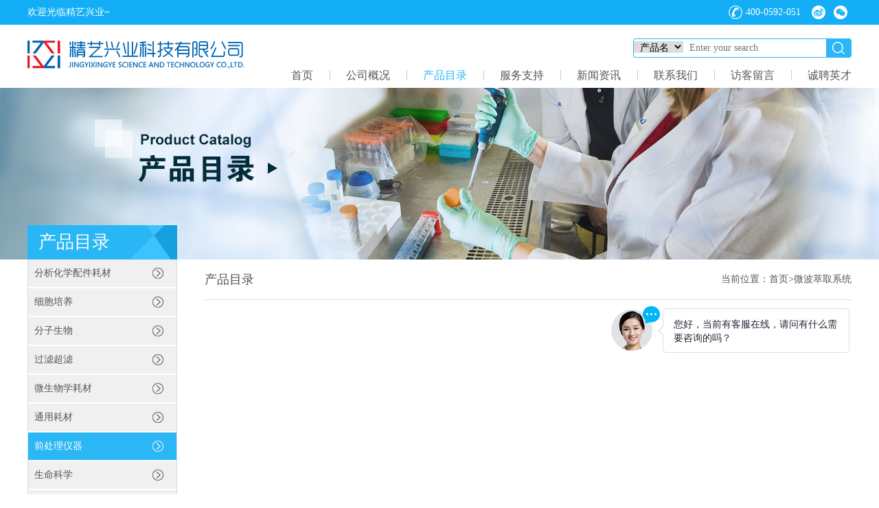

--- FILE ---
content_type: text/html
request_url: http://www.v-instru.com/product/index-306-1.html
body_size: 11189
content:
<!DOCTYPE html>
<html >

    <head>
        <meta charset="utf-8">
        <meta name="viewport" content="width=device-width, user-scalable=no, initial-scale=1.0, maximum-scale=1.0, minimum-scale=1.0"><meta name="renderer" content="webkit|ie-comp|ie-stand">
        <title>微波萃取系统 - 精艺兴业科技有限公司</title>
        <meta name="keywords" content="微波萃取系统">
        <meta name="description" content="微波萃取系统-'精艺兴业科技有限公司'">
        <meta content="telephone=no" name="format-detection">
        <meta http-equiv="X-UA-Compatible" content="IE=edge">  
        <link rel="shortcut icon" type="image/x-icon" href="/favicon.ico">
        <link rel="stylesheet" href="/public/css/base.css">
        <script src="/public/js/jquery.1.8.3.min.js"></script>
        <link rel="stylesheet" href="/public/css/pages.css">
        <script src="/public/js/uaredirect.js" type="text/javascript"></script>
                        <script type="text/javascript">uaredirect("http://wav.v-instru.com/product/index-306-1");</script>
            </head>

    <body>
        <div id="wrapper">
            <meta name="renderer" content="webkit|ie-comp|ie-stand">
<div class="top clear">
                <div class="w clear">
                    <p class="fl">欢迎光临精艺兴业~</p>
                    <div class="toplink fr"> <a href="http://weibo.com/u/2504851060" class="weibo">微博</a>
                        <div class="weixin">微信
                            <div class="weixin-erwei"><img src="/public/img/gzh2.jpg" alt=""></div>
                        </div>
                    </div>
                    <p class="tel fr">400-0592-051</p>
                </div>
            </div>
            <div class="header clear">
                <div class="w clear">
                    <div class="logo fl">
                        <a href="/"><img src="/public/img/logo.png" alt=""></a>
                    </div>
                    <div class="navSearch fr">
                    
                        <div class="search"> 

                        <form action="/products_search/" method="get">
                        <select name="which" class="top-select"><option value="goods" >产品名</option><option value="brand" >品牌名</option></select>
                        <input type="text" placeholder="Enter your search" name="sokey" id="sokey" value="">
                        <input type="submit" value="">
                    </form></div>
                        <div class="nav"><a href="/" >首页</a><a href="/about/" >公司概况</a><a href="/products/"   class="on" >产品目录</a><a href="/news/" >服务支持</a><a href="/information/" >新闻资讯</a><a href="/contact/" >联系我们</a><a href="/feedbacklist/" >访客留言</a><a href="/resource/" >诚聘英才</a> </div>
                    </div>
                </div>
            </div>


                <div style="background: url(/public/img/dir.jpg) center top no-repeat" class="subbanner"></div>
            <div class="container w clear">
                <div class="side">
                    <h2>产品目录</h2>
                    <ul class="scc">
                                             <li class="sitem ">
                            <div class="stop"><a href="/product/index-3899-1.html">分析化学配件耗材</a><span class="ar"></span></div>
                            <ul class="ssub">
                                                            <li>
                                <div class="ssubtop"><span class="ssbtn"></span><a href="/product/index-927-1.html" >岛津仪器配件及色谱光谱通用耗材</a></div>
                                                                        <div class="ssubcc">
                                                                        <a href="/product/index-1136-1.html" >TOC配件耗材</a>
                                                                        <a href="/product/index-823-1.html" >液相液质常见配件耗材</a>
                                                                        <a href="/product/index-824-1.html" >气相气质常见配件耗材</a>
                                                                        <a href="/product/index-826-1.html" >光谱仪常见配件</a>
                                                                        <a href="/product/index-828-1.html" >通用消耗品</a>
                                                                        <a href="/product/index-836-1.html" >其他</a>
                                                                        <a href="/product/index-1967-1.html" >气相色谱柱及保护柱</a>
                                                                        <a href="/product/index-2235-1.html" >液相色谱柱及保护柱</a>
                                                                        <a href="/product/index-3182-1.html" >样品前处理及相关装置</a>
                                                                        </div>
                                                                    </li>
                                                            <li>
                                <div class="ssubtop"><span class="ssbtn"></span><a href="/product/index-839-1.html" >电化学等水质耗材</a></div>
                                                                        <div class="ssubcc">
                                                                        <a href="/product/index-110-1.html" >电极</a>
                                                                        <a href="/product/index-1247-1.html" >电极配件</a>
                                                                        <a href="/product/index-1079-1.html" >色谱柱</a>
                                                                        <a href="/product/index-1081-1.html" >样品盘</a>
                                                                        <a href="/product/index-1117-1.html" >其他配件</a>
                                                                        <a href="/product/index-1245-1.html" >浊度仪配件耗材</a>
                                                                        <a href="/product/index-1306-1.html" >缓冲液</a>
                                                                        <a href="/product/index-1307-1.html" >标准液</a>
                                                                        <a href="/product/index-1308-1.html" >电解液</a>
                                                                        <a href="/product/index-1309-1.html" >调节剂</a>
                                                                        <a href="/product/index-1838-1.html" >标准溶液</a>
                                                                        <a href="/product/index-1839-1.html" >电位滴定仪配件耗材</a>
                                                                        <a href="/product/index-1840-1.html" >卡式水分测定仪配件耗材</a>
                                                                        <a href="/product/index-1841-1.html" >离子色谱仪配件耗材</a>
                                                                        </div>
                                                                    </li>
                                                            <li>
                                <div class="ssubtop"><span class="ssbtn"></span><a href="/product/index-1417-1.html" >标准品</a></div>
                                                                        <div class="ssubcc">
                                                                        <a href="/product/index-1704-1.html" >调谐液</a>
                                                                        <a href="/product/index-2217-1.html" >农药检测标准物质</a>
                                                                        <a href="/product/index-2218-1.html" >兽药检测标准物质</a>
                                                                        <a href="/product/index-2219-1.html" >食品检测标准物质</a>
                                                                        <a href="/product/index-2220-1.html" >环境检测标准物质</a>
                                                                        <a href="/product/index-2221-1.html" >无机标准溶液</a>
                                                                        <a href="/product/index-2222-1.html" >药物和天然产物标准品</a>
                                                                        <a href="/product/index-2223-1.html" >保健品化妆品标准物质</a>
                                                                        <a href="/product/index-2224-1.html" >毒素</a>
                                                                        <a href="/product/index-3733-1.html" >保健品检测标准物质</a>
                                                                        <a href="/product/index-3734-1.html" >化妆品检测标准物质</a>
                                                                        <a href="/product/index-3735-1.html" >工业品检测标准物质</a>
                                                                        <a href="/product/index-3745-1.html" >临床检测标准物质</a>
                                                                        <a href="/product/index-3749-1.html" >药物与天然产物标准物质</a>
                                                                        </div>
                                                                    </li>
                               
                            </ul>
                        </li>
                                              <li class="sitem ">
                            <div class="stop"><a href="/product/index-3903-1.html">细胞培养</a><span class="ar"></span></div>
                            <ul class="ssub">
                                                            <li>
                                <div class="ssubtop"><span class="ssbtn"></span><a href="/product/index-888-1.html" >细胞生物学（耗材）</a></div>
                                                                        <div class="ssubcc">
                                                                        <a href="/product/index-1813-1.html" >细胞培养耗材</a>
                                                                        <a href="/product/index-1814-1.html" >细胞冻存耗材</a>
                                                                        <a href="/product/index-1815-1.html" >细胞过滤耗材</a>
                                                                        <a href="/product/index-1816-1.html" >细胞移液耗材</a>
                                                                        <a href="/product/index-1615-1.html" >细菌培养皿</a>
                                                                        <a href="/product/index-958-1.html" >细胞过滤器</a>
                                                                        <a href="/product/index-1135-1.html" >培养管</a>
                                                                        <a href="/product/index-988-1.html" >细胞刮铲</a>
                                                                        <a href="/product/index-1729-1.html" >细胞滤网</a>
                                                                        <a href="/product/index-1964-1.html" >真空过滤器</a>
                                                                        <a href="/product/index-1965-1.html" >细胞培养容器</a>
                                                                        </div>
                                                                    </li>
                                                            <li>
                                <div class="ssubtop"><span class="ssbtn"></span><a href="/product/index-1809-1.html" >细胞生物学（试剂）</a></div>
                                                                        <div class="ssubcc">
                                                                        <a href="/product/index-860-1.html" >血清</a>
                                                                        <a href="/product/index-862-1.html" >细胞培养基</a>
                                                                        <a href="/product/index-863-1.html" >抗生素</a>
                                                                        <a href="/product/index-1297-1.html" >其他试剂</a>
                                                                        <a href="/product/index-1635-1.html" >流式细胞仪相关试剂</a>
                                                                        <a href="/product/index-1778-1.html" >人源细胞系</a>
                                                                        <a href="/product/index-1779-1.html" >鼠源细胞系</a>
                                                                        <a href="/product/index-1780-1.html" >其他种属细胞系</a>
                                                                        <a href="/product/index-1781-1.html" >大鼠原代细胞</a>
                                                                        <a href="/product/index-1782-1.html" >小鼠原代细胞</a>
                                                                        <a href="/product/index-1796-1.html" >生长添加剂</a>
                                                                        <a href="/product/index-1798-1.html" >细胞检测类产品</a>
                                                                        <a href="/product/index-3932-1.html" >细胞培养辅助试剂</a>
                                                                        <a href="/product/index-3933-1.html" >无血清及细胞治疗系列产品</a>
                                                                        <a href="/product/index-3934-1.html" >细胞专用完培</a>
                                                                        </div>
                                                                    </li>
                                                            <li>
                                <div class="ssubtop"><span class="ssbtn"></span><a href="/product/index-1828-1.html" >细胞相关耗材</a></div>
                                                                        <div class="ssubcc">
                                                                        <a href="/product/index-1708-1.html" >细胞分析</a>
                                                                        <a href="/product/index-1714-1.html" >嵌套/小室</a>
                                                                        <a href="/product/index-1719-1.html" >培养辅助耗材</a>
                                                                        <a href="/product/index-1721-1.html" >细胞辅助试剂</a>
                                                                        <a href="/product/index-1725-1.html" >细胞成像耗材</a>
                                                                        <a href="/product/index-1743-1.html" >胰蛋白酶</a>
                                                                        <a href="/product/index-1749-1.html" >细胞转染</a>
                                                                        <a href="/product/index-1750-1.html" >细胞冻存</a>
                                                                        <a href="/product/index-1757-1.html" >细胞添加剂</a>
                                                                        </div>
                                                                    </li>
                               
                            </ul>
                        </li>
                                              <li class="sitem ">
                            <div class="stop"><a href="/product/index-3900-1.html">分子生物</a><span class="ar"></span></div>
                            <ul class="ssub">
                                                            <li>
                                <div class="ssubtop"><span class="ssbtn"></span><a href="/product/index-902-1.html" >分子生物学（耗材）</a></div>
                                                                        <div class="ssubcc">
                                                                        <a href="/product/index-969-1.html" >移液器</a>
                                                                        <a href="/product/index-205-1.html" >移液吸头</a>
                                                                        <a href="/product/index-1818-1.html" >离心管耗材</a>
                                                                        <a href="/product/index-1819-1.html" >PCR管耗材</a>
                                                                        <a href="/product/index-1123-1.html" >移液工作站</a>
                                                                        <a href="/product/index-1487-1.html" >多温区工作台</a>
                                                                        <a href="/product/index-1488-1.html" >恒温金属冰盒基座</a>
                                                                        <a href="/product/index-1489-1.html" >金属磁力架</a>
                                                                        </div>
                                                                    </li>
                                                            <li>
                                <div class="ssubtop"><span class="ssbtn"></span><a href="/product/index-1810-1.html" >分子生物学（试剂）</a></div>
                                                                        <div class="ssubcc">
                                                                        <a href="/product/index-971-1.html" >核酸检测试剂</a>
                                                                        <a href="/product/index-865-1.html" >PCR试剂</a>
                                                                        <a href="/product/index-972-1.html" >分子克隆试剂</a>
                                                                        <a href="/product/index-1713-1.html" >逆转录</a>
                                                                        <a href="/product/index-1726-1.html" >核酸提取纯化</a>
                                                                        <a href="/product/index-1727-1.html" >质粒提取</a>
                                                                        <a href="/product/index-1728-1.html" >荧光定量</a>
                                                                        <a href="/product/index-1812-1.html" >核酸实验相关</a>
                                                                        </div>
                                                                    </li>
                                                            <li>
                                <div class="ssubtop"><span class="ssbtn"></span><a href="/product/index-890-1.html" >蛋白与免疫</a></div>
                                                                        <div class="ssubcc">
                                                                        <a href="/product/index-1822-1.html" >western相关耗材</a>
                                                                        <a href="/product/index-1824-1.html" >免疫组化相关耗材</a>
                                                                        <a href="/product/index-965-1.html" >酶标板</a>
                                                                        <a href="/product/index-869-1.html" >蛋白提取/定量</a>
                                                                        <a href="/product/index-1483-1.html" >透析袋</a>
                                                                        <a href="/product/index-1720-1.html" >蛋白定量</a>
                                                                        <a href="/product/index-1734-1.html" >elisa</a>
                                                                        </div>
                                                                    </li>
                               
                            </ul>
                        </li>
                                              <li class="sitem ">
                            <div class="stop"><a href="/product/index-3901-1.html">过滤超滤</a><span class="ar"></span></div>
                            <ul class="ssub">
                                                            <li>
                                <div class="ssubtop"><span class="ssbtn"></span><a href="/product/index-840-1.html" >默克密理博纯水机耗材</a></div>
                                                                        <div class="ssubcc">
                                                                        <a href="/product/index-1850-1.html" >IQ7003\7005\7010\7015</a>
                                                                        <a href="/product/index-1853-1.html" >IQ 7000</a>
                                                                        <a href="/product/index-1856-1.html" >EQ7000</a>
                                                                        <a href="/product/index-1858-1.html" >Milli-Q Direct 8/16</a>
                                                                        <a href="/product/index-1859-1.html" >EQ7008/7016</a>
                                                                        <a href="/product/index-1860-1.html" >Synergy </a>
                                                                        <a href="/product/index-1861-1.html" >Direct-Q3/5/8</a>
                                                                        <a href="/product/index-1869-1.html" >Elix® Essential 3/5/10/15</a>
                                                                        <a href="/product/index-1857-1.html" >Reference</a>
                                                                        <a href="/product/index-1854-1.html" >Milli-Q Integral 3/5/10/15</a>
                                                                        <a href="/product/index-1855-1.html" >Advantage A10</a>
                                                                        <a href="/product/index-1866-1.html" >IX 7003\7005\7010\7015</a>
                                                                        <a href="/product/index-1865-1.html" >明澈（MING CHE）</a>
                                                                        <a href="/product/index-1864-1.html" >Simplicity</a>
                                                                        <a href="/product/index-1852-1.html" > IQ Element</a>
                                                                        <a href="/product/index-1868-1.html" >Elix Advantage 3/5/10/15</a>
                                                                        <a href="/product/index-1870-1.html" >RiOs™ Essential 3/5/10/15</a>
                                                                        <a href="/product/index-1871-1.html" >RiOs-DI®</a>
                                                                        <a href="/product/index-1872-1.html" >RiOs™ 3/5/8</a>
                                                                        <a href="/product/index-1875-1.html" >Milli-DI 3</a>
                                                                        <a href="/product/index-1863-1.html" >Direct-Q8</a>
                                                                        <a href="/product/index-1958-1.html" >其他水机耗材配件</a>
                                                                        </div>
                                                                    </li>
                                                            <li>
                                <div class="ssubtop"><span class="ssbtn"></span><a href="/product/index-691-1.html" >过滤/超滤系统</a></div>
                                                                        <div class="ssubcc">
                                                                        <a href="/product/index-3935-1.html" >灭菌滤器</a>
                                                                        <a href="/product/index-3936-1.html" >真空滤杯</a>
                                                                        <a href="/product/index-3942-1.html" >灭菌格栅膜</a>
                                                                        <a href="/product/index-3943-1.html" >转印膜</a>
                                                                        <a href="/product/index-3946-1.html" >超滤管</a>
                                                                        <a href="/product/index-3947-1.html" >微生物检测滤杯</a>
                                                                        <a href="/product/index-3948-1.html" >色谱滤器</a>
                                                                        <a href="/product/index-3958-1.html" >圆片膜</a>
                                                                        </div>
                                                                    </li>
                                                            <li>
                                <div class="ssubtop"><span class="ssbtn"></span><a href="/product/index-861-1.html" >泵管等其他耗材</a></div>
                                                                        <div class="ssubcc">
                                                                        <a href="/product/index-718-1.html" >蠕动泵配件</a>
                                                                        <a href="/product/index-817-1.html" >泵管</a>
                                                                        <a href="/product/index-818-1.html" >泵头</a>
                                                                        <a href="/product/index-881-1.html" >注射器</a>
                                                                        </div>
                                                                    </li>
                               
                            </ul>
                        </li>
                                              <li class="sitem ">
                            <div class="stop"><a href="/product/index-3902-1.html">微生物学耗材</a><span class="ar"></span></div>
                            <ul class="ssub">
                                                            <li>
                                <div class="ssubtop"><span class="ssbtn"></span><a href="/product/index-1829-1.html" >微生物培养基</a></div>
                                                                        <div class="ssubcc">
                                                                        <a href="/product/index-1261-1.html" >生物指示剂</a>
                                                                        <a href="/product/index-1262-1.html" >液体预制培养基</a>
                                                                        <a href="/product/index-1263-1.html" >干粉培养基</a>
                                                                        <a href="/product/index-1264-1.html" >乳酸菌检测相关培养基</a>
                                                                        <a href="/product/index-1265-1.html" >梭菌检测相关培养基</a>
                                                                        <a href="/product/index-1266-1.html" >军团菌检测相关培养基</a>
                                                                        <a href="/product/index-1267-1.html" >芽孢杆菌检测相关培养基</a>
                                                                        <a href="/product/index-1268-1.html" >耶尔森氏菌检测相关培养基</a>
                                                                        <a href="/product/index-1269-1.html" >弧菌检测相关培养基</a>
                                                                        <a href="/product/index-1270-1.html" >金黄色葡萄球菌相关培养基</a>
                                                                        <a href="/product/index-1271-1.html" >李斯特菌检测相关培养基</a>
                                                                        <a href="/product/index-1272-1.html" >沙门氏菌和志贺菌检测相关培养基</a>
                                                                        <a href="/product/index-1273-1.html" >大肠菌相关检测培养基</a>
                                                                        <a href="/product/index-1274-1.html" >酵母菌检测相关培养基</a>
                                                                        <a href="/product/index-1275-1.html" >菌落总数检测相关培养基</a>
                                                                        <a href="/product/index-1286-1.html" >无菌模拟灌装培养基</a>
                                                                        <a href="/product/index-1744-1.html" >微生物培养</a>
                                                                        <a href="/product/index-2926-1.html" >增菌培养基</a>
                                                                        <a href="/product/index-2930-1.html" >增菌培养基</a>
                                                                        </div>
                                                                    </li>
                                                            <li>
                                <div class="ssubtop"><span class="ssbtn"></span><a href="/product/index-1830-1.html" >微生物膜过滤检测设备</a></div>
                                                                        <div class="ssubcc">
                                                                        <a href="/product/index-1254-1.html" >全自动取膜器</a>
                                                                        <a href="/product/index-1255-1.html" >S-Pak滤膜</a>
                                                                        <a href="/product/index-1256-1.html" >Microfil滤杯和滤膜组合套装</a>
                                                                        <a href="/product/index-1257-1.html" >EFFU无菌滤杯</a>
                                                                        <a href="/product/index-1260-1.html" >Milliflex Plus 全自动过滤系统</a>
                                                                        </div>
                                                                    </li>
                                                            <li>
                                <div class="ssubtop"><span class="ssbtn"></span><a href="/product/index-1831-1.html" >微生物快速检测系统</a></div>
                                                                        <div class="ssubcc">
                                                                        <a href="/product/index-1251-1.html" >致病菌胶体金快速测试片</a>
                                                                        <a href="/product/index-1252-1.html" >MC-Media微生物测试片</a>
                                                                        <a href="/product/index-1253-1.html" >活菌荧光染色快速检测系统</a>
                                                                        </div>
                                                                    </li>
                                                            <li>
                                <div class="ssubtop"><span class="ssbtn"></span><a href="/product/index-1832-1.html" >环境监测系统</a></div>
                                                                        <div class="ssubcc">
                                                                        <a href="/product/index-1250-1.html" >空气采样器</a>
                                                                        <a href="/product/index-1276-1.html" >取样片和棉签套装</a>
                                                                        <a href="/product/index-1248-1.html" >表面和液体卫生监测琼脂条</a>
                                                                        </div>
                                                                    </li>
                                                            <li>
                                <div class="ssubtop"><span class="ssbtn"></span><a href="/product/index-1259-1.html" >微生物过滤系统</a></div>
                                                                    </li>
                                                            <li>
                                <div class="ssubtop"><span class="ssbtn"></span><a href="/product/index-907-1.html" >清洁度验证</a></div>
                                                                    </li>
                                                            <li>
                                <div class="ssubtop"><span class="ssbtn"></span><a href="/product/index-960-1.html" >Flash快速蛋白质检测</a></div>
                                                                    </li>
                                                            <li>
                                <div class="ssubtop"><span class="ssbtn"></span><a href="/product/index-1224-1.html" >其他</a></div>
                                                                        <div class="ssubcc">
                                                                        <a href="/product/index-1799-1.html" >安全卫士系列</a>
                                                                        <a href="/product/index-1801-1.html" >细胞因子</a>
                                                                        <a href="/product/index-1802-1.html" >细胞支原体清除试剂</a>
                                                                        <a href="/product/index-3910-1.html" >均质袋</a>
                                                                        </div>
                                                                    </li>
                               
                            </ul>
                        </li>
                                              <li class="sitem ">
                            <div class="stop"><a href="/product/index-744-1.html">通用耗材</a><span class="ar"></span></div>
                            <ul class="ssub">
                                                            <li>
                                <div class="ssubtop"><span class="ssbtn"></span><a href="/product/index-915-1.html" >通用耗材</a></div>
                                                                        <div class="ssubcc">
                                                                        <a href="/product/index-846-1.html" >计数笔</a>
                                                                        <a href="/product/index-993-1.html" >加样槽</a>
                                                                        <a href="/product/index-1000-1.html" >一次性比色皿</a>
                                                                        <a href="/product/index-1472-1.html" >纯化柱</a>
                                                                        <a href="/product/index-1482-1.html" >镊子</a>
                                                                        <a href="/product/index-1724-1.html" >计算器</a>
                                                                        <a href="/product/index-1745-1.html" >封口膜</a>
                                                                        <a href="/product/index-1753-1.html" >接种针/环/涂布棒</a>
                                                                        <a href="/product/index-1755-1.html" >其他通用耗材</a>
                                                                        <a href="/product/index-1769-1.html" >硅胶管</a>
                                                                        <a href="/product/index-1842-1.html" >通用试剂</a>
                                                                        <a href="/product/index-3905-1.html" >塑料试管</a>
                                                                        <a href="/product/index-3924-1.html" >厌氧耗材</a>
                                                                        </div>
                                                                    </li>
                                                            <li>
                                <div class="ssubtop"><span class="ssbtn"></span><a href="/product/index-1826-1.html" >称量类耗材</a></div>
                                                                        <div class="ssubcc">
                                                                        <a href="/product/index-998-1.html" >一次性称量盘/纸</a>
                                                                        <a href="/product/index-999-1.html" >灭菌勺/长柄勺</a>
                                                                        <a href="/product/index-1768-1.html" >量杯</a>
                                                                        </div>
                                                                    </li>
                                                            <li>
                                <div class="ssubtop"><span class="ssbtn"></span><a href="/product/index-1825-1.html" >防护类耗材</a></div>
                                                                        <div class="ssubcc">
                                                                        <a href="/product/index-1486-1.html" >口罩</a>
                                                                        <a href="/product/index-987-1.html" >手套</a>
                                                                        <a href="/product/index-1730-1.html" >防护系列</a>
                                                                        </div>
                                                                    </li>
                                                            <li>
                                <div class="ssubtop"><span class="ssbtn"></span><a href="/product/index-973-1.html" >玻璃类耗材</a></div>
                                                                        <div class="ssubcc">
                                                                        <a href="/product/index-916-1.html" >蓝盖试剂瓶</a>
                                                                        <a href="/product/index-924-1.html" >容量瓶</a>
                                                                        <a href="/product/index-923-1.html" >量筒</a>
                                                                        <a href="/product/index-918-1.html" >玻璃雏形瓶</a>
                                                                        <a href="/product/index-917-1.html" >玻璃烧杯</a>
                                                                        <a href="/product/index-997-1.html" >烧杯</a>
                                                                        <a href="/product/index-1082-1.html" >试管</a>
                                                                        <a href="/product/index-3915-1.html" >陶瓷类</a>
                                                                        <a href="/product/index-3919-1.html" >玻璃皿类</a>
                                                                        <a href="/product/index-3920-1.html" >冷凝管</a>
                                                                        <a href="/product/index-3921-1.html" >滴管</a>
                                                                        <a href="/product/index-3922-1.html" >样品瓶</a>
                                                                        <a href="/product/index-3923-1.html" >称量瓶</a>
                                                                        <a href="/product/index-3925-1.html" >烧瓶</a>
                                                                        </div>
                                                                    </li>
                                                            <li>
                                <div class="ssubtop"><span class="ssbtn"></span><a href="/product/index-1827-1.html" >样品保存耗材</a></div>
                                                                        <div class="ssubcc">
                                                                        <a href="/product/index-994-1.html" >样品罐\样品瓶</a>
                                                                        <a href="/product/index-995-1.html" >样品储存罐</a>
                                                                        <a href="/product/index-996-1.html" >样品袋</a>
                                                                        <a href="/product/index-1716-1.html" >样品保存</a>
                                                                        <a href="/product/index-1732-1.html" >塑料器具</a>
                                                                        <a href="/product/index-1742-1.html" >塑料试剂瓶</a>
                                                                        <a href="/product/index-1759-1.html" >玻璃试剂瓶</a>
                                                                        <a href="/product/index-1761-1.html" >进样瓶</a>
                                                                        <a href="/product/index-3909-1.html" >采样袋</a>
                                                                        </div>
                                                                    </li>
                                                            <li>
                                <div class="ssubtop"><span class="ssbtn"></span><a href="/product/index-1298-1.html" >其他耗材</a></div>
                                                                        <div class="ssubcc">
                                                                        <a href="/product/index-1484-1.html" >真菌毒素免疫亲和柱</a>
                                                                        <a href="/product/index-1638-1.html" >其他耗材</a>
                                                                        <a href="/product/index-1777-1.html" >售后产品</a>
                                                                        <a href="/product/index-3918-1.html" >温度计</a>
                                                                        </div>
                                                                    </li>
                                                            <li>
                                <div class="ssubtop"><span class="ssbtn"></span><a href="/product/index-3914-1.html" >其他品牌固相萃取柱</a></div>
                                                                    </li>
                               
                            </ul>
                        </li>
                                              <li class="sitem on">
                            <div class="stop"><a href="/product/index-804-1.html">前处理仪器</a><span class="ar"></span></div>
                            <ul class="ssub">
                                                            <li>
                                <div class="ssubtop"><span class="ssbtn"></span><a href="/product/index-722-1.html" >称重/计量仪器</a></div>
                                                                        <div class="ssubcc">
                                                                        <a href="/product/index-7-1.html" >电子天平</a>
                                                                        <a href="/product/index-798-1.html" >质量比较仪</a>
                                                                        <a href="/product/index-1845-1.html" >天平配件</a>
                                                                        </div>
                                                                    </li>
                                                            <li>
                                <div class="ssubtop"><span class="ssbtn"></span><a href="/product/index-365-1.html" >纯水/超纯水系统</a></div>
                                                                        <div class="ssubcc">
                                                                        <a href="/product/index-366-1.html" >超纯水系统</a>
                                                                        <a href="/product/index-367-1.html" >电热蒸馏水设备</a>
                                                                        <a href="/product/index-368-1.html" >双重电热蒸馏水设备</a>
                                                                        <a href="/product/index-370-1.html" >三重蒸馏水设备</a>
                                                                        </div>
                                                                    </li>
                                                            <li>
                                <div class="ssubtop"><span class="ssbtn"></span><a href="/product/index-308-1.html" >分离/浓缩设备</a></div>
                                                                        <div class="ssubcc">
                                                                        <a href="/product/index-309-1.html" >离心机</a>
                                                                        <a href="/product/index-319-1.html" >旋转蒸发仪</a>
                                                                        <a href="/product/index-323-1.html" >薄膜蒸发装置</a>
                                                                        <a href="/product/index-325-1.html" >平行蒸发仪</a>
                                                                        <a href="/product/index-327-1.html" >氮吹仪</a>
                                                                        <a href="/product/index-328-1.html" >冷冻干燥机</a>
                                                                        <a href="/product/index-329-1.html" >真空离心浓缩机</a>
                                                                        <a href="/product/index-330-1.html" >喷雾干燥机</a>
                                                                        <a href="/product/index-331-1.html" >溶媒回收装置</a>
                                                                        <a href="/product/index-3878-1.html" >BMD系列氮吹仪</a>
                                                                        </div>
                                                                    </li>
                                                            <li>
                                <div class="ssubtop"><span class="ssbtn"></span><a href="/product/index-935-1.html" >泵/抽取装置</a></div>
                                                                        <div class="ssubcc">
                                                                        <a href="/product/index-372-1.html" >真空泵</a>
                                                                        <a href="/product/index-644-1.html" >过滤装置</a>
                                                                        <a href="/product/index-360-1.html" >送液泵</a>
                                                                        <a href="/product/index-1518-1.html" >OEM产品系列</a>
                                                                        <a href="/product/index-1520-1.html" >工业注射泵</a>
                                                                        <a href="/product/index-1521-1.html" >MP系列柱塞泵</a>
                                                                        <a href="/product/index-1522-1.html" >微型齿轮泵</a>
                                                                        <a href="/product/index-1525-1.html" >注射泵灌装系统</a>
                                                                        <a href="/product/index-1526-1.html" >迪贝流体</a>
                                                                        <a href="/product/index-1527-1.html" >百柯流体</a>
                                                                        <a href="/product/index-3886-1.html" >循环水真空泵</a>
                                                                        </div>
                                                                    </li>
                                                            <li>
                                <div class="ssubtop"><span class="ssbtn"></span><a href="/product/index-274-1.html" >粉碎/搅拌/混合/分散</a></div>
                                                                        <div class="ssubcc">
                                                                        <a href="/product/index-282-1.html" >搅拌器</a>
                                                                        <a href="/product/index-882-1.html" >分散机</a>
                                                                        <a href="/product/index-287-1.html" >摇床振荡器系列</a>
                                                                        <a href="/product/index-948-1.html" >研磨机</a>
                                                                        <a href="/product/index-276-1.html" >球磨机</a>
                                                                        <a href="/product/index-279-1.html" >匀浆器/匀浆机</a>
                                                                        <a href="/product/index-572-1.html" >筛分机</a>
                                                                        <a href="/product/index-630-1.html" >高压均质机</a>
                                                                        <a href="/product/index-1608-1.html" >恒温混匀器</a>
                                                                        <a href="/product/index-3875-1.html" >磁力搅拌器 (圆盘型)</a>
                                                                        <a href="/product/index-3876-1.html" >均质分散机</a>
                                                                        <a href="/product/index-3877-1.html" >顶置电动搅拌器</a>
                                                                        </div>
                                                                    </li>
                                                            <li>
                                <div class="ssubtop"><span class="ssbtn"></span><a href="/product/index-302-1.html" >消解/萃取装置</a></div>
                                                                        <div class="ssubcc">
                                                                        <a href="/product/index-304-1.html" >微波消解系统</a>
                                                                        <a href="/product/index-306-1.html" >微波萃取系统</a>
                                                                        <a href="/product/index-307-1.html" >快速溶剂萃取仪</a>
                                                                        <a href="/product/index-633-1.html" >抽提装置</a>
                                                                        <a href="/product/index-634-1.html" >超临界萃取系统</a>
                                                                        </div>
                                                                    </li>
                                                            <li>
                                <div class="ssubtop"><span class="ssbtn"></span><a href="/product/index-333-1.html" >合成装置</a></div>
                                                                        <div class="ssubcc">
                                                                        <a href="/product/index-336-1.html" >有机合成装置</a>
                                                                        <a href="/product/index-334-1.html" >反应釜系统</a>
                                                                        <a href="/product/index-335-1.html" >微波合成系统</a>
                                                                        <a href="/product/index-637-1.html" >其它合成/反应设备</a>
                                                                        </div>
                                                                    </li>
                                                            <li>
                                <div class="ssubtop"><span class="ssbtn"></span><a href="/product/index-1-1.html" >物性测试仪器</a></div>
                                                                        <div class="ssubcc">
                                                                        <a href="/product/index-34-1.html" >熔点仪</a>
                                                                        <a href="/product/index-27-1.html" >粘度计</a>
                                                                        <a href="/product/index-53-1.html" >密度计</a>
                                                                        <a href="/product/index-37-1.html" >旋光仪</a>
                                                                        <a href="/product/index-38-1.html" >折光仪</a>
                                                                        <a href="/product/index-50-1.html" >糖度计/盐度计</a>
                                                                        <a href="/product/index-43-1.html" >色度仪</a>
                                                                        <a href="/product/index-377-1.html" >温度计/温湿度计</a>
                                                                        <a href="/product/index-835-1.html" >滴点仪</a>
                                                                        <a href="/product/index-56-1.html" >在线式检测仪器</a>
                                                                        </div>
                                                                    </li>
                                                            <li>
                                <div class="ssubtop"><span class="ssbtn"></span><a href="/product/index-6-1.html" >加热干燥设备</a></div>
                                                                        <div class="ssubcc">
                                                                        <a href="/product/index-220-1.html" >马弗炉</a>
                                                                        <a href="/product/index-221-1.html" >干燥箱</a>
                                                                        <a href="/product/index-226-1.html" >水浴/油浴槽</a>
                                                                        <a href="/product/index-234-1.html" >加热板/电热套</a>
                                                                        <a href="/product/index-237-1.html" >冷却循环水装置</a>
                                                                        <a href="/product/index-239-1.html" >冷阱\冷却器</a>
                                                                        <a href="/product/index-643-1.html" >金属浴</a>
                                                                        <a href="/product/index-219-1.html" >制冰机</a>
                                                                        <a href="/product/index-218-1.html" >液氮容器</a>
                                                                        <a href="/product/index-245-1.html" >程序降温系统</a>
                                                                        <a href="/product/index-642-1.html" >其它加热冷冻设备</a>
                                                                        <a href="/product/index-1507-1.html" >箱式电阻炉</a>
                                                                        <a href="/product/index-1508-1.html" >可程式箱式电阻炉</a>
                                                                        <a href="/product/index-1656-1.html" >管式炉</a>
                                                                        <a href="/product/index-1657-1.html" >箱式炉</a>
                                                                        <a href="/product/index-1658-1.html" >真空炉</a>
                                                                        <a href="/product/index-1659-1.html" >辊道炉</a>
                                                                        <a href="/product/index-1660-1.html" >井式炉</a>
                                                                        <a href="/product/index-1662-1.html" >碳管炉</a>
                                                                        <a href="/product/index-1663-1.html" >实验电炉</a>
                                                                        <a href="/product/index-3858-1.html" >箱式电阻炉 （多段可编程控制）</a>
                                                                        <a href="/product/index-3859-1.html" >振荡恒温金属浴</a>
                                                                        </div>
                                                                    </li>
                                                            <li>
                                <div class="ssubtop"><span class="ssbtn"></span><a href="/product/index-1011-1.html" >实验室安全设备</a></div>
                                                                        <div class="ssubcc">
                                                                        <a href="/product/index-1647-1.html" >安全柜</a>
                                                                        <a href="/product/index-1026-1.html" >试剂贮存</a>
                                                                        <a href="/product/index-1027-1.html" >试剂转移</a>
                                                                        <a href="/product/index-1028-1.html" >试剂使用</a>
                                                                        <a href="/product/index-1029-1.html" >危险废弃物处置</a>
                                                                        <a href="/product/index-1030-1.html" >应急泄漏防护</a>
                                                                        <a href="/product/index-1672-1.html" >生物制药系列</a>
                                                                        </div>
                                                                    </li>
                                                            <li>
                                <div class="ssubtop"><span class="ssbtn"></span><a href="/product/index-364-1.html" >其他设备</a></div>
                                                                        <div class="ssubcc">
                                                                        <a href="/product/index-635-1.html" >多功能样品处理平台</a>
                                                                        <a href="/product/index-380-1.html" >定时钟</a>
                                                                        <a href="/product/index-379-1.html" >除湿机</a>
                                                                        <a href="/product/index-626-1.html" >其它仪器</a>
                                                                        <a href="/product/index-685-1.html" >平台</a>
                                                                        <a href="/product/index-875-1.html" >土壤取样器</a>
                                                                        <a href="/product/index-1646-1.html" >不间断电源</a>
                                                                        <a href="/product/index-1690-1.html" >自动部份收集器系列</a>
                                                                        <a href="/product/index-1691-1.html" >自动分离层析仪系列</a>
                                                                        <a href="/product/index-1692-1.html" >核酸，紫外检测仪系列</a>
                                                                        <a href="/product/index-1693-1.html" >混合器系列</a>
                                                                        </div>
                                                                    </li>
                                                            <li>
                                <div class="ssubtop"><span class="ssbtn"></span><a href="/product/index-1485-1.html" >打印机</a></div>
                                                                    </li>
                                                            <li>
                                <div class="ssubtop"><span class="ssbtn"></span><a href="/product/index-1151-1.html" >洗瓶机</a></div>
                                                                    </li>
                                                            <li>
                                <div class="ssubtop"><span class="ssbtn"></span><a href="/product/index-3793-1.html" >箱体系列</a></div>
                                                                        <div class="ssubcc">
                                                                        <a href="/product/index-167-1.html" >光照培养箱</a>
                                                                        <a href="/product/index-577-1.html" >人工气候箱</a>
                                                                        <a href="/product/index-1493-1.html" >恒温恒湿箱</a>
                                                                        <a href="/product/index-3794-1.html" >环境模拟</a>
                                                                        <a href="/product/index-3813-1.html" >加热干燥设备</a>
                                                                        <a href="/product/index-3841-1.html" >培养箱</a>
                                                                        <a href="/product/index-3880-1.html" >LED光照、人工培养箱</a>
                                                                        <a href="/product/index-3881-1.html" >光照、人工培养箱</a>
                                                                        </div>
                                                                    </li>
                                                            <li>
                                <div class="ssubtop"><span class="ssbtn"></span><a href="/product/index-3860-1.html" >恒温循环系列</a></div>
                                                                        <div class="ssubcc">
                                                                        <a href="/product/index-1497-1.html" >振荡水槽</a>
                                                                        <a href="/product/index-1499-1.html" >电热恒温水浴锅</a>
                                                                        <a href="/product/index-1500-1.html" >电热恒温油浴锅</a>
                                                                        <a href="/product/index-3861-1.html" >磁力搅拌水/油浴锅 (集成式)</a>
                                                                        <a href="/product/index-3862-1.html" >低温循环水槽</a>
                                                                        <a href="/product/index-3863-1.html" >低温振荡水槽</a>
                                                                        <a href="/product/index-3864-1.html" >电热恒温水槽</a>
                                                                        <a href="/product/index-3865-1.html" >电热恒温水槽 (内胆、外壳均为不锈钢)</a>
                                                                        <a href="/product/index-3866-1.html" >电热恒温循环水槽 (带电磁阀)</a>
                                                                        <a href="/product/index-3867-1.html" >高精度低温循环水槽</a>
                                                                        <a href="/product/index-3868-1.html" >高精度制冷和加热水槽</a>
                                                                        <a href="/product/index-3869-1.html" >恒温水槽与水浴锅 (两用）</a>
                                                                        <a href="/product/index-3870-1.html" >加热循环水槽</a>
                                                                        <a href="/product/index-3871-1.html" >精密恒温水槽</a>
                                                                        <a href="/product/index-3872-1.html" >三孔电热恒温水槽</a>
                                                                        <a href="/product/index-3873-1.html" >透视循环水槽</a>
                                                                        <a href="/product/index-3874-1.html" >新款循环冷却器</a>
                                                                        </div>
                                                                    </li>
                               
                            </ul>
                        </li>
                                              <li class="sitem ">
                            <div class="stop"><a href="/product/index-5-1.html">生命科学</a><span class="ar"></span></div>
                            <ul class="ssub">
                                                            <li>
                                <div class="ssubtop"><span class="ssbtn"></span><a href="/product/index-519-1.html" >徕卡显微成像解决方案</a></div>
                                                                        <div class="ssubcc">
                                                                        <a href="/product/index-172-1.html" >教学显微镜</a>
                                                                        <a href="/product/index-522-1.html" >正置显微镜</a>
                                                                        <a href="/product/index-954-1.html" >倒置显微镜</a>
                                                                        <a href="/product/index-1010-1.html" >快速高分辨成像系统</a>
                                                                        <a href="/product/index-526-1.html" >体视与宏观显微镜</a>
                                                                        <a href="/product/index-950-1.html" >激光共聚焦显微镜</a>
                                                                        <a href="/product/index-742-1.html" >激光显微切割系列</a>
                                                                        <a href="/product/index-1055-1.html" >显微图像软件</a>
                                                                        <a href="/product/index-838-1.html" >比对显微镜</a>
                                                                        <a href="/product/index-741-1.html" >视频显微镜</a>
                                                                        <a href="/product/index-743-1.html" >显微镜摄像头</a>
                                                                        <a href="/product/index-1034-1.html" >电子显微镜及其电镜制样</a>
                                                                        </div>
                                                                    </li>
                                                            <li>
                                <div class="ssubtop"><span class="ssbtn"></span><a href="/product/index-131-1.html" >分子生物仪器</a></div>
                                                                        <div class="ssubcc">
                                                                        <a href="/product/index-132-1.html" >PCR仪</a>
                                                                        <a href="/product/index-137-1.html" >定量PCR仪</a>
                                                                        <a href="/product/index-141-1.html" >快速匀浆器</a>
                                                                        <a href="/product/index-145-1.html" >自动核酸纯化系统</a>
                                                                        <a href="/product/index-146-1.html" >超微量核酸蛋白测定仪</a>
                                                                        <a href="/product/index-154-1.html" >凝胶成像系统</a>
                                                                        <a href="/product/index-151-1.html" >常规电泳系统</a>
                                                                        <a href="/product/index-654-1.html" >转印系统</a>
                                                                        <a href="/product/index-726-1.html" >温度梯度凝胶电泳</a>
                                                                        <a href="/product/index-727-1.html" >脉冲场电泳</a>
                                                                        <a href="/product/index-728-1.html" >电泳电源</a>
                                                                        <a href="/product/index-729-1.html" >恒温孵育器</a>
                                                                        <a href="/product/index-730-1.html" >分子杂交箱、紫外交联仪</a>
                                                                        <a href="/product/index-731-1.html" >液体处理工作站</a>
                                                                        <a href="/product/index-733-1.html" >微生物现场快速检测系统</a>
                                                                        <a href="/product/index-734-1.html" >抗氧化快速分析仪</a>
                                                                        <a href="/product/index-845-1.html" >酶标仪</a>
                                                                        <a href="/product/index-957-1.html" >多功能成像仪</a>
                                                                        <a href="/product/index-977-1.html" >微孔板检测系统</a>
                                                                        <a href="/product/index-1083-1.html" >洗板机</a>
                                                                        <a href="/product/index-1674-1.html" >电泳仪</a>
                                                                        <a href="/product/index-1962-1.html" >分子相互作用分析仪</a>
                                                                        </div>
                                                                    </li>
                                                            <li>
                                <div class="ssubtop"><span class="ssbtn"></span><a href="/product/index-747-1.html" >组织学病理产品</a></div>
                                                                        <div class="ssubcc">
                                                                        <a href="/product/index-748-1.html" >组织处理</a>
                                                                        <a href="/product/index-749-1.html" >冰冻切片</a>
                                                                        <a href="/product/index-750-1.html" >包埋</a>
                                                                        <a href="/product/index-751-1.html" >轮转切片机</a>
                                                                        <a href="/product/index-752-1.html" >常规染色和盖片</a>
                                                                        <a href="/product/index-754-1.html" >平推切片机</a>
                                                                        <a href="/product/index-756-1.html" >染色的准备</a>
                                                                        <a href="/product/index-757-1.html" >IHC&amp;ISH高端染色解决方案</a>
                                                                        <a href="/product/index-1032-1.html" >样本制备</a>
                                                                        <a href="/product/index-1033-1.html" >病理学成像</a>
                                                                        <a href="/product/index-1056-1.html" >标本鉴定解决方案</a>
                                                                        </div>
                                                                    </li>
                                                            <li>
                                <div class="ssubtop"><span class="ssbtn"></span><a href="/product/index-199-1.html" >常规仪器</a></div>
                                                                        <div class="ssubcc">
                                                                        <a href="/product/index-343-1.html" >超声波清洗机</a>
                                                                        <a href="/product/index-880-1.html" >洗瓶机</a>
                                                                        <a href="/product/index-1494-1.html" >试验箱</a>
                                                                        <a href="/product/index-1495-1.html" >药品稳定性试验箱</a>
                                                                        <a href="/product/index-1682-1.html" >超声波处理器</a>
                                                                        <a href="/product/index-3887-1.html" >箱体系列</a>
                                                                        </div>
                                                                    </li>
                                                            <li>
                                <div class="ssubtop"><span class="ssbtn"></span><a href="/product/index-1805-1.html" >存储设备</a></div>
                                                                        <div class="ssubcc">
                                                                        <a href="/product/index-1120-1.html" >冰箱</a>
                                                                        <a href="/product/index-1683-1.html" >液氮罐</a>
                                                                        </div>
                                                                    </li>
                                                            <li>
                                <div class="ssubtop"><span class="ssbtn"></span><a href="/product/index-1804-1.html" >灭菌设备</a></div>
                                                                        <div class="ssubcc">
                                                                        <a href="/product/index-340-1.html" >高压灭菌器</a>
                                                                        <a href="/product/index-579-1.html" >消毒装置</a>
                                                                        <a href="/product/index-200-1.html" >红外灭菌器、灭菌箱</a>
                                                                        <a href="/product/index-1491-1.html" >热空气消毒箱</a>
                                                                        </div>
                                                                    </li>
                                                            <li>
                                <div class="ssubtop"><span class="ssbtn"></span><a href="/product/index-1803-1.html" >安全操作平台</a></div>
                                                                        <div class="ssubcc">
                                                                        <a href="/product/index-203-1.html" >生物安全柜</a>
                                                                        <a href="/product/index-946-1.html" >通风柜</a>
                                                                        <a href="/product/index-202-1.html" >超净工作台/工作台</a>
                                                                        <a href="/product/index-1514-1.html" >洁净工作台</a>
                                                                        </div>
                                                                    </li>
                                                            <li>
                                <div class="ssubtop"><span class="ssbtn"></span><a href="/product/index-162-1.html" >细胞生物学仪器</a></div>
                                                                        <div class="ssubcc">
                                                                        <a href="/product/index-163-1.html" >培养箱</a>
                                                                        <a href="/product/index-164-1.html" >二氧化碳培养箱</a>
                                                                        <a href="/product/index-169-1.html" >电穿孔仪</a>
                                                                        <a href="/product/index-170-1.html" >细胞融合仪</a>
                                                                        <a href="/product/index-176-1.html" >超声波细胞破碎仪</a>
                                                                        <a href="/product/index-178-1.html" >匀浆器</a>
                                                                        <a href="/product/index-179-1.html" >流式细胞仪</a>
                                                                        <a href="/product/index-717-1.html" >细胞计数仪</a>
                                                                        <a href="/product/index-947-1.html" >研磨仪</a>
                                                                        <a href="/product/index-978-1.html" >微孔板检测系统</a>
                                                                        <a href="/product/index-1686-1.html" >恒温培养器</a>
                                                                        </div>
                                                                    </li>
                                                            <li>
                                <div class="ssubtop"><span class="ssbtn"></span><a href="/product/index-197-1.html" >分离浓缩设备</a></div>
                                                                        <div class="ssubcc">
                                                                        <a href="/product/index-198-1.html" >中低压蛋白提纯系统</a>
                                                                        </div>
                                                                    </li>
                                                            <li>
                                <div class="ssubtop"><span class="ssbtn"></span><a href="/product/index-580-1.html" >其他生命科学设备</a></div>
                                                                        <div class="ssubcc">
                                                                        <a href="/product/index-581-1.html" >临床检测设备</a>
                                                                        <a href="/product/index-1685-1.html" >紫外分析仪</a>
                                                                        </div>
                                                                    </li>
                                                            <li>
                                <div class="ssubtop"><span class="ssbtn"></span><a href="/product/index-535-1.html" >医药检测仪器</a></div>
                                                                        <div class="ssubcc">
                                                                        <a href="/product/index-536-1.html" >药物溶出度仪</a>
                                                                        <a href="/product/index-537-1.html" >崩解时限测定仪</a>
                                                                        <a href="/product/index-538-1.html" >脆碎度测定仪</a>
                                                                        <a href="/product/index-541-1.html" >片剂硬度计</a>
                                                                        <a href="/product/index-544-1.html" >澄明度检测仪</a>
                                                                        <a href="/product/index-545-1.html" >药物试验箱</a>
                                                                        <a href="/product/index-552-1.html" >智能微粒检测仪</a>
                                                                        <a href="/product/index-618-1.html" >锥入度仪</a>
                                                                        <a href="/product/index-651-1.html" >其它药物检测仪</a>
                                                                        </div>
                                                                    </li>
                                                            <li>
                                <div class="ssubtop"><span class="ssbtn"></span><a href="/product/index-847-1.html" >微生物检测</a></div>
                                                                        <div class="ssubcc">
                                                                        <a href="/product/index-1767-1.html" >微生物检验仪</a>
                                                                        </div>
                                                                    </li>
                                                            <li>
                                <div class="ssubtop"><span class="ssbtn"></span><a href="/product/index-1776-1.html" >小动物研究</a></div>
                                                                    </li>
                                                            <li>
                                <div class="ssubtop"><span class="ssbtn"></span><a href="/product/index-180-1.html" >微生物研究仪器</a></div>
                                                                        <div class="ssubcc">
                                                                        <a href="/product/index-181-1.html" >发酵罐</a>
                                                                        <a href="/product/index-183-1.html" >均质器</a>
                                                                        <a href="/product/index-184-1.html" >菌落计数器</a>
                                                                        <a href="/product/index-185-1.html" >细菌鉴定系统</a>
                                                                        <a href="/product/index-186-1.html" >发光仪</a>
                                                                        <a href="/product/index-800-1.html" >培养箱</a>
                                                                        </div>
                                                                    </li>
                                                            <li>
                                <div class="ssubtop"><span class="ssbtn"></span><a href="/product/index-1122-1.html" >组织病理学耗材</a></div>
                                                                        <div class="ssubcc">
                                                                        <a href="/product/index-1001-1.html" >刀片</a>
                                                                        <a href="/product/index-1005-1.html" >包埋盒/模具</a>
                                                                        <a href="/product/index-1006-1.html" >冰冻切片转印系统</a>
                                                                        <a href="/product/index-1008-1.html" >速干型封片胶</a>
                                                                        <a href="/product/index-1009-1.html" >组织标记套装</a>
                                                                        </div>
                                                                    </li>
                                                            <li>
                                <div class="ssubtop"><span class="ssbtn"></span><a href="/product/index-1664-1.html" >服务</a></div>
                                                                        <div class="ssubcc">
                                                                        <a href="/product/index-1669-1.html" >移液器校准服务</a>
                                                                        <a href="/product/index-1666-1.html" >移液器维修服务</a>
                                                                        <a href="/product/index-1807-1.html" >生物安全柜体检维护</a>
                                                                        <a href="/product/index-1808-1.html" >实验室搬家服务</a>
                                                                        </div>
                                                                    </li>
                                                            <li>
                                <div class="ssubtop"><span class="ssbtn"></span><a href="/product/index-1811-1.html" >化学发光成像仪</a></div>
                                                                    </li>
                               
                            </ul>
                        </li>
                                              <li class="sitem ">
                            <div class="stop"><a href="/product/index-719-1.html">分析仪器</a><span class="ar"></span></div>
                            <ul class="ssub">
                                                            <li>
                                <div class="ssubtop"><span class="ssbtn"></span><a href="/product/index-933-1.html" >电化学仪器</a></div>
                                                                        <div class="ssubcc">
                                                                        <a href="/product/index-72-1.html" >电位滴定仪</a>
                                                                        <a href="/product/index-75-1.html" >酸度计/离子计/MV计/ORP</a>
                                                                        <a href="/product/index-82-1.html" >电导/溶解固体总量/盐度</a>
                                                                        <a href="/product/index-89-1.html" >溶氧仪/生物需氧量（BOD）</a>
                                                                        <a href="/product/index-638-1.html" >多参数分析仪</a>
                                                                        <a href="/product/index-96-1.html" >比色计</a>
                                                                        <a href="/product/index-98-1.html" >浊度仪</a>
                                                                        <a href="/product/index-73-1.html" >极谱仪</a>
                                                                        <a href="/product/index-103-1.html" >便携式多参数水质分析系统</a>
                                                                        <a href="/product/index-94-1.html" >COD分析仪</a>
                                                                        <a href="/product/index-1119-1.html" >氧化稳定性测定仪</a>
                                                                        <a href="/product/index-1118-1.html" >电化学工作站</a>
                                                                        <a href="/product/index-1645-1.html" >电位仪</a>
                                                                        <a href="/product/index-571-1.html" >其他</a>
                                                                        </div>
                                                                    </li>
                                                            <li>
                                <div class="ssubtop"><span class="ssbtn"></span><a href="/product/index-54-1.html" >水份测定仪</a></div>
                                                                        <div class="ssubcc">
                                                                        <a href="/product/index-71-1.html" >卡氏水份测定仪</a>
                                                                        <a href="/product/index-97-1.html" >红外卤素水分测定仪</a>
                                                                        </div>
                                                                    </li>
                                                            <li>
                                <div class="ssubtop"><span class="ssbtn"></span><a href="/product/index-410-1.html" >色谱仪</a></div>
                                                                        <div class="ssubcc">
                                                                        <a href="/product/index-74-1.html" >离子色谱仪</a>
                                                                        <a href="/product/index-413-1.html" >气相色谱仪</a>
                                                                        <a href="/product/index-414-1.html" >液相色谱仪</a>
                                                                        <a href="/product/index-416-1.html" >制备色谱</a>
                                                                        <a href="/product/index-629-1.html" >凝胶渗透色谱</a>
                                                                        <a href="/product/index-609-1.html" >毛细管电泳</a>
                                                                        <a href="/product/index-412-1.html" >薄层色谱扫描仪</a>
                                                                        <a href="/product/index-415-1.html" >高速逆流色谱系统</a>
                                                                        </div>
                                                                    </li>
                                                            <li>
                                <div class="ssubtop"><span class="ssbtn"></span><a href="/product/index-396-1.html" >光谱仪</a></div>
                                                                        <div class="ssubcc">
                                                                        <a href="/product/index-401-1.html" >分光光度计</a>
                                                                        <a href="/product/index-404-1.html" >原子吸收分光光度计</a>
                                                                        <a href="/product/index-400-1.html" >红外光谱仪</a>
                                                                        <a href="/product/index-397-1.html" >分子荧光光谱</a>
                                                                        <a href="/product/index-820-1.html" >拉曼光谱</a>
                                                                        <a href="/product/index-611-1.html" >火焰光度计</a>
                                                                        <a href="/product/index-398-1.html" >原子荧光光谱仪</a>
                                                                        <a href="/product/index-408-1.html" >ICP 等离子发射光谱仪</a>
                                                                        <a href="/product/index-648-1.html" >其它光谱仪</a>
                                                                        <a href="/product/index-429-1.html" >TOC总有机碳含量分析仪</a>
                                                                        </div>
                                                                    </li>
                                                            <li>
                                <div class="ssubtop"><span class="ssbtn"></span><a href="/product/index-421-1.html" >质谱仪</a></div>
                                                                        <div class="ssubcc">
                                                                        <a href="/product/index-593-1.html" >气相色谱质谱联用仪</a>
                                                                        <a href="/product/index-594-1.html" >液质联用仪</a>
                                                                        <a href="/product/index-952-1.html" >ICPMS</a>
                                                                        </div>
                                                                    </li>
                                                            <li>
                                <div class="ssubtop"><span class="ssbtn"></span><a href="/product/index-411-1.html" >X射线仪器</a></div>
                                                                        <div class="ssubcc">
                                                                        <a href="/product/index-585-1.html" >X射线衍射仪</a>
                                                                        <a href="/product/index-586-1.html" >能散型XRFX射线仪器</a>
                                                                        </div>
                                                                    </li>
                                                            <li>
                                <div class="ssubtop"><span class="ssbtn"></span><a href="/product/index-424-1.html" >波谱</a></div>
                                                                        <div class="ssubcc">
                                                                        <a href="/product/index-591-1.html" >核磁共振波谱</a>
                                                                        <a href="/product/index-592-1.html" >顺磁共振波谱</a>
                                                                        </div>
                                                                    </li>
                                                            <li>
                                <div class="ssubtop"><span class="ssbtn"></span><a href="/product/index-425-1.html" >元素分析仪</a></div>
                                                                        <div class="ssubcc">
                                                                        <a href="/product/index-125-1.html" >凯氏定氮仪</a>
                                                                        <a href="/product/index-426-1.html" >汞分析仪</a>
                                                                        <a href="/product/index-427-1.html" >有机元素分析仪</a>
                                                                        </div>
                                                                    </li>
                                                            <li>
                                <div class="ssubtop"><span class="ssbtn"></span><a href="/product/index-4-1.html" >酒类分析仪</a></div>
                                                                        <div class="ssubcc">
                                                                        <a href="/product/index-128-1.html" >快速检测仪/便携式现场检测仪</a>
                                                                        <a href="/product/index-130-1.html" >饮料/啤酒分析检测设备</a>
                                                                        <a href="/product/index-610-1.html" >黄曲霉素检测仪</a>
                                                                        </div>
                                                                    </li>
                                                            <li>
                                <div class="ssubtop"><span class="ssbtn"></span><a href="/product/index-428-1.html" >环境监测仪器</a></div>
                                                                        <div class="ssubcc">
                                                                        <a href="/product/index-433-1.html" >放射性检测器</a>
                                                                        <a href="/product/index-435-1.html" >水中油分析仪</a>
                                                                        <a href="/product/index-436-1.html" >气体检测</a>
                                                                        <a href="/product/index-612-1.html" >其它分析仪器</a>
                                                                        </div>
                                                                    </li>
                                                            <li>
                                <div class="ssubtop"><span class="ssbtn"></span><a href="/product/index-422-1.html" >其他分析仪器</a></div>
                                                                        <div class="ssubcc">
                                                                        <a href="/product/index-627-1.html" >石油专用检测仪</a>
                                                                        <a href="/product/index-597-1.html" >流动注射分析仪</a>
                                                                        <a href="/product/index-690-1.html" >激光干涉仪</a>
                                                                        <a href="/product/index-1412-1.html" >自动进样器</a>
                                                                        </div>
                                                                    </li>
                                                            <li>
                                <div class="ssubtop"><span class="ssbtn"></span><a href="/product/index-1131-1.html" >仪器配套设备</a></div>
                                                                        <div class="ssubcc">
                                                                        <a href="/product/index-1132-1.html" >空压机</a>
                                                                        <a href="/product/index-1133-1.html" >氢气发生器</a>
                                                                        <a href="/product/index-1413-1.html" >其他配件</a>
                                                                        <a href="/product/index-1700-1.html" >空气发生器</a>
                                                                        <a href="/product/index-1702-1.html" >顶空进样器</a>
                                                                        <a href="/product/index-1703-1.html" >低噪音空气泵</a>
                                                                        </div>
                                                                    </li>
                                                            <li>
                                <div class="ssubtop"><span class="ssbtn"></span><a href="/product/index-1415-1.html" >密度计</a></div>
                                                                    </li>
                                                            <li>
                                <div class="ssubtop"><span class="ssbtn"></span><a href="/product/index-1416-1.html" >折光率仪</a></div>
                                                                    </li>
                                                            <li>
                                <div class="ssubtop"><span class="ssbtn"></span><a href="/product/index-1688-1.html" >测量分析仪</a></div>
                                                                    </li>
                               
                            </ul>
                        </li>
                                              <li class="sitem ">
                            <div class="stop"><a href="/product/index-721-1.html">材料测试仪器</a><span class="ar"></span></div>
                            <ul class="ssub">
                                                            <li>
                                <div class="ssubtop"><span class="ssbtn"></span><a href="/product/index-938-1.html" >光学观察</a></div>
                                                                        <div class="ssubcc">
                                                                        <a href="/product/index-527-1.html" >偏光显微镜</a>
                                                                        <a href="/product/index-528-1.html" >金相显微镜</a>
                                                                        <a href="/product/index-1016-1.html" >体视显微镜</a>
                                                                        <a href="/product/index-1017-1.html" >视频显微镜</a>
                                                                        <a href="/product/index-1018-1.html" >清洁度</a>
                                                                        </div>
                                                                    </li>
                                                            <li>
                                <div class="ssubtop"><span class="ssbtn"></span><a href="/product/index-1019-1.html" >电镜制样</a></div>
                                                                    </li>
                                                            <li>
                                <div class="ssubtop"><span class="ssbtn"></span><a href="/product/index-1014-1.html" >金相制样</a></div>
                                                                        <div class="ssubcc">
                                                                        <a href="/product/index-532-1.html" >磨抛机</a>
                                                                        <a href="/product/index-533-1.html" >镶嵌机</a>
                                                                        <a href="/product/index-534-1.html" >切割机</a>
                                                                        <a href="/product/index-1050-1.html" >耗材及配件等</a>
                                                                        </div>
                                                                    </li>
                                                            <li>
                                <div class="ssubtop"><span class="ssbtn"></span><a href="/product/index-59-1.html" >热分析</a></div>
                                                                        <div class="ssubcc">
                                                                        <a href="/product/index-61-1.html" >差示扫描量热仪</a>
                                                                        <a href="/product/index-62-1.html" >热重分析仪</a>
                                                                        <a href="/product/index-63-1.html" >同步热分析仪</a>
                                                                        <a href="/product/index-64-1.html" >热膨胀仪</a>
                                                                        <a href="/product/index-65-1.html" >热机械分析仪</a>
                                                                        <a href="/product/index-790-1.html" >动态热机械分析仪</a>
                                                                        <a href="/product/index-69-1.html" >气体分析/联用技术</a>
                                                                        <a href="/product/index-725-1.html" >激光法导热分析仪</a>
                                                                        <a href="/product/index-794-1.html" >其它导热分析仪</a>
                                                                        <a href="/product/index-791-1.html" >塞贝克系数测量仪</a>
                                                                        <a href="/product/index-67-1.html" >树脂固化监测仪</a>
                                                                        <a href="/product/index-68-1.html" >耐火材料测试仪</a>
                                                                        </div>
                                                                    </li>
                                                            <li>
                                <div class="ssubtop"><span class="ssbtn"></span><a href="/product/index-940-1.html" >物理性能分析</a></div>
                                                                        <div class="ssubcc">
                                                                        <a href="/product/index-777-1.html" >硬度计</a>
                                                                        <a href="/product/index-55-1.html" >流变仪</a>
                                                                        <a href="/product/index-1633-1.html" >粘度计</a>
                                                                        <a href="/product/index-1634-1.html" >试验机</a>
                                                                        <a href="/product/index-1689-1.html" >应力仪与锥入度仪</a>
                                                                        </div>
                                                                    </li>
                                                            <li>
                                <div class="ssubtop"><span class="ssbtn"></span><a href="/product/index-1084-1.html" >工业物理</a></div>
                                                                        <div class="ssubcc">
                                                                        <a href="/product/index-1085-1.html" >包装密封测试</a>
                                                                        </div>
                                                                    </li>
                                                            <li>
                                <div class="ssubtop"><span class="ssbtn"></span><a href="/product/index-841-1.html" >金相制样耗材</a></div>
                                                                        <div class="ssubcc">
                                                                        <a href="/product/index-842-1.html" >研磨机制样配件及耗材</a>
                                                                        <a href="/product/index-843-1.html" >切割机附件及耗材</a>
                                                                        <a href="/product/index-844-1.html" >镶嵌机耗材及附件</a>
                                                                        </div>
                                                                    </li>
                                                            <li>
                                <div class="ssubtop"><span class="ssbtn"></span><a href="/product/index-1015-1.html" >元素分析</a></div>
                                                                    </li>
                                                            <li>
                                <div class="ssubtop"><span class="ssbtn"></span><a href="/product/index-1040-1.html" >扫描/透射电镜</a></div>
                                                                        <div class="ssubcc">
                                                                        <a href="/product/index-786-1.html" >扫描电镜</a>
                                                                        <a href="/product/index-787-1.html" >透射电镜</a>
                                                                        </div>
                                                                    </li>
                                                            <li>
                                <div class="ssubtop"><span class="ssbtn"></span><a href="/product/index-1684-1.html" >粒度仪</a></div>
                                                                    </li>
                                                            <li>
                                <div class="ssubtop"><span class="ssbtn"></span><a href="/product/index-1694-1.html" >纸张耐破度测定仪</a></div>
                                                                    </li>
                                                            <li>
                                <div class="ssubtop"><span class="ssbtn"></span><a href="/product/index-1695-1.html" >撕裂度测试仪</a></div>
                                                                    </li>
                                                            <li>
                                <div class="ssubtop"><span class="ssbtn"></span><a href="/product/index-3762-1.html" >粗糙度及轮廓测量</a></div>
                                                                        <div class="ssubcc">
                                                                        <a href="/product/index-3763-1.html" >便携式粗糙度仪</a>
                                                                        <a href="/product/index-3764-1.html" >台式粗糙度、轮廓仪</a>
                                                                        </div>
                                                                    </li>
                                                            <li>
                                <div class="ssubtop"><span class="ssbtn"></span><a href="/product/index-3765-1.html" >轴类光学尺寸测量</a></div>
                                                                        <div class="ssubcc">
                                                                        <a href="/product/index-3766-1.html" >轴类光学机</a>
                                                                        </div>
                                                                    </li>
                                                            <li>
                                <div class="ssubtop"><span class="ssbtn"></span><a href="/product/index-3767-1.html" >光学3D扫描及2D尺寸测量</a></div>
                                                                        <div class="ssubcc">
                                                                        <a href="/product/index-3768-1.html" >3D扫描仪</a>
                                                                        </div>
                                                                    </li>
                                                            <li>
                                <div class="ssubtop"><span class="ssbtn"></span><a href="/product/index-3769-1.html" >内部检测传感器</a></div>
                                                                        <div class="ssubcc">
                                                                        <a href="/product/index-3770-1.html" >内部检测仪</a>
                                                                        </div>
                                                                    </li>
                                                            <li>
                                <div class="ssubtop"><span class="ssbtn"></span><a href="/product/index-3771-1.html" >形位公差测量系统</a></div>
                                                                        <div class="ssubcc">
                                                                        <a href="/product/index-3772-1.html" >形位公差测量仪</a>
                                                                        </div>
                                                                    </li>
                                                            <li>
                                <div class="ssubtop"><span class="ssbtn"></span><a href="/product/index-3773-1.html" >高效形状和粗糙度组合测量系统</a></div>
                                                                        <div class="ssubcc">
                                                                        <a href="/product/index-3774-1.html" >形状及粗糙度测量仪</a>
                                                                        </div>
                                                                    </li>
                               
                            </ul>
                        </li>
                                              <li class="sitem ">
                            <div class="stop"><a href="/product/index-1775-1.html">系统集成-方案设计及施工</a><span class="ar"></span></div>
                            <ul class="ssub">
                               
                            </ul>
                        </li>
                          
                    </ul>
                </div>
                <div class="main">
                    <div class="main-top clear">
                        <h2 class="fl">产品目录</h2>
                        <div class="breadcrumb fr">当前位置：<a href="/">首页</a><span>></span><a href="/product/index-306-1.html">微波萃取系统</a></div>
                    </div>
                    <div class="main-txt">
                        <ul class="list clear">
                             
                            
                        </ul>
                        <div class="pagination">
                            <ul>
                                <div id="pagelist">
                                <ul>
                                                                  </ul>
                              </div>
                            </ul>
                        </div>
                    </div>
                </div>
            </div>

            
             <!-- <div class="footer">
    <p>版权所有 2016-2036 精艺兴业科技有限公司 <span>闽ICP备05005664号-1</span></p>
    <p>地址: 厦门市湖里大道59号501东侧A单元<span>TEL：<a href="tel:400-0592-051">400-0592-051</a></span><span>FAX：<a href="tel:0592-5181616">0592-5181616</a></span></p>
</div> -->

<div class="footer">
                <div class="w clear">
                    <div class="info fl"><img src="/public/img/footlogo.png" alt="" class="logo">
                        <p>版权所有 2016-2036 精艺兴业科技有限公司 工信部备案：<a href="https://beian.miit.gov.cn/" target="_blank">闽ICP备05005664号-1</a></p>
                        <p>地址: 厦门市湖里大道59号501东侧A单元<span>TEL：400-0592-051</span><span>FAX：0592-5181616</span>　<!-- WPA Button Begin -->
                        <script id="qd285215791225854e9f5bd19293af54e60d5ded2fe9" src="https://wp.qiye.qq.com/qidian/2852157912/25854e9f5bd19293af54e60d5ded2fe9" charset="utf-8" async defer></script>
                        <script>
                            var _hmt = _hmt || [];
                            (function() {
                                var hm = document.createElement("script");
                                hm.src = "https://hm.baidu.com/hm.js?105d093fc2961f8a9ff351b4a2022363";
                                var s = document.getElementsByTagName("script")[0];
                                s.parentNode.insertBefore(hm, s);
                            })();
                        </script>
                        </p>
                    </div>
                    <div class="ewm-box fr">
                        <div class="ewm">
                            <div class="img-box"><img src="/public/img/gzh.jpg" alt=""></div>
                            <p>精艺微信客服号</p>
                        </div>
                        <div class="ewm">
                            <div class="img-box"><img src="/public/img/gzh2.jpg" alt=""></div>
                            <p>精艺微信公众号</p>
                        </div>
                    </div>
                </div>
            </div>

<script>
    
    $(function() {
        $('.sitem').hover(function() {
                        $(this).find('.ssub').toggle()
                    })

        $('.ssub li').on('click', '.ssubtop .ssbtn', function() {
            $(this).closest('li').toggleClass('on')
            $(this).closest('li').find('.ssubcc').toggle()
        })
    })

</script>        </div>
    </body>

</html>

--- FILE ---
content_type: text/css
request_url: http://www.v-instru.com/public/css/pages.css
body_size: 370
content:
@charset "utf-8";
/* CSS Document */
#pagelist ul li {
  font: 13px;
  float: left;
  height: 26px;
  line-height: 26px;
  margin: 15px 2px;
  list-style: none;
}
#pagelist ul li a {
  font: 13px;
  /*border:1px solid #E6E7E1;*/
  /*border: 1px solid #CECBCE;*/
  /*color: #0099cc;*/
  color: #666;
  background: #ffffff;
  display: block;
  padding: 0px 10px;
  line-height: 26px;
  float: left;
  height: 26px;
}
#pagelist ul li a:hover {
  font: 13px;
  /*color: #0099cc;*/
  color: #12aff5;
  /*border:1px solid #0099cc;*/
  border: 1px solid #12aff5;
  text-decoration: none;
  line-height: 26px;
}
#pagelist ul li.current {
  font: 13px;
  /*border:1px solid #E6E7E1;*/
  border: 1px solid #12aff5;
  /*color: #0099cc;*/
  background: #12aff5;
  color: #fff;
  display: block;
  padding: 0px 10px;
  line-height: 26px;
  float: left;
  height: 26px;
}
.page_total {
  font: 13px;
  color: #12aff5;
  border: 1px solid #E6E7E1;
  display: block;
  padding: 0px 6px;
  line-height: 26px;
}
.page_total2 {
  font: 13px;
  color: #12aff5;
  /*border: 1px solid #E6E7E1;*/
  display: block;
  padding: 0px 6px;
  line-height: 26px;
}
.pager {
  float: right;
  padding: 0 0 20px 0;
}

--- FILE ---
content_type: application/javascript; charset=utf-8
request_url: https://wp.qiye.qq.com/qidian/2852157912/25854e9f5bd19293af54e60d5ded2fe9
body_size: 4848
content:
(function(global){
    if(global.__WPAV2_GRAY){
        return;
    }

   
    var flag1 = 21848,
        flag2 = 1,
        flag3 = 1,
        flag_loaded = 28,
        reportCgi = 'http://report.huatuo.qq.com/report.cgi';

    if (location.protocol.indexOf('https') !== -1) {
        reportCgi = 'https://report.huatuo.qq.com/report.cgi';
    }

    var platform = 'pc',
        ua = navigator.userAgent;

    if (/(?:iphone|ipad|ipod)/i.test(ua)) {
        platform = 'ios';
    } else if(/android/i.test(ua)) {
        platform = 'android';
    }

    var 
        env = global.__WPAV2_GRAYENV || 'production', 
        version = '4.2.0',  
  
        protocol = 'https:',
        hostMap = {
            development: 'dev',
            test: 'oa'
        },

      

        staticBase = global.__WPA_GRAYSTATICBASE,

        host = protocol + '//' + (hostMap[env] || '') + 'wp.qiye.qq.com',
        base = global.__WPA_GRAYBASE || host,

        apiBase = global.__WPA_GRAYBAPIASE || host + '/api',
        stack = [],
        apiStack = [],
        tmpEventBucket = {},
        charset = 'utf-8'; 

    if (!staticBase) {
        if (env === 'development') {
            staticBase = 'https://dev.gtimg.com';
            staticBase += '/qidian/src/wpav2/dist/' + version;
        } else if (env === 'test') {
            staticBase = 'https://oa.gtimg.com';
            staticBase += '/qidian/src/wpav2/dist/' + version;
        } else {
            staticBase = 'https://bqq.gtimg.com';
            staticBase += '/qidian/src/wpav2/dist/' + version;
        }

    }
    

    var doc = document,
        head = doc.head || doc.getElementsByTagName("head")[0] || doc.documentElement,
        baseElement = head.getElementsByTagName("base")[0],
        currentlyAddingScript;

    function fetch(uri) {
        var node = doc.createElement("script"),
            sTime;

        node.charset = charset;
        node.async = true;
        node.src = uri;
        node.id = 'LBFnode';

        currentlyAddingScript = node;

        node.onload = node.onreadystatechange = function() {
            if(!this.readyState || this.readyState=='loaded' || this.readyState=='complete') {
                var eTime = +new Date(),
                    timeCost = eTime - sTime;
            }
        };

        sTime = +new Date();
        baseElement ?
            head.insertBefore(node, baseElement) :
            head.appendChild(node);

        currentlyAddingScript = null;
    }

    function getScriptPosition() {
        var scripts = document.getElementsByTagName('script');
        return scripts.length > 0 ? scripts[scripts.length - 1] : null;
    }


    var exports = global.__WPAV2_GRAY = {
        version: version,

        base: base,

        staticBase: staticBase,

        apiBase: apiBase,

        env: env,

        protocol: protocol,

        create: function(data){
            data.scriptPosition = getScriptPosition();
            stack.push(data);
        },

        on: function(type, cb){
            tmpEventBucket[type] ?
                tmpEventBucket[type].push(cb) :
                tmpEventBucket[type] = [cb];
        },

        api: function(){
            apiStack.push(arguments);
        },

        ready: function(onReady){
            exports.on('load', onReady);
        },

        getScriptPosition: getScriptPosition,

        _stack: stack,

        _apiStack: apiStack,

        _evtBkt: tmpEventBucket
    };

    fetch(staticBase + '/pk1_v1.js');
})(this);
// 2026-01-18 09:16:20
__WPAV2_GRAY.create({"name":"官网客服","type":"12","qrcode":"//p.qpic.cn/qidian_pic/0/20220310f785093207332a7e36018fd67df9928b/0","qrCodeImg":"//p.qpic.cn/qidian_pic/0/20220310f785093207332a7e36018fd67df9928b/0","avatar":"//bqq.gtimg.com/qidian_huidu/src/sites/srv/wpa/conf/wpa/avatar/1-1.png","imUrl":"https://wpa1.qq.com/SPqWoyIl?_type=wpa\u0026qidian=true","location":{"v":{"type":"1","px":"446"},"h":{"px":"40","type":"3"}},"id":3965,"signature":"您好，当前有客服在线，请问有什么需要咨询的吗？","theme":"1","url":"https://wpa1.qq.com/HJFlvJN9?_type=wpa\u0026qidian=true","deployList":[{"deployTypeId":"1","deployRemarks":"","deployWebsite":""}],"fkfextname":"New Money","key":"25854e9f5bd19293af54e60d5ded2fe9","FCustom":{"isLBS":0,"isSsc":0,"msgDisplayed":{"categoryId":"297562090103701504","isDisplayed":0},"wpaLocation":{"v":{"type":"1","px":"446"},"h":{"type":"3","px":"40"}},"source":0,"isCustomEntry":0},"roleIM":{"subNav":null,"navRouter":null,"forid":null,"name":"精艺兴业","uin":"10074","isPub":null,"isOpenCompanyWords":null,"msgDisplayed":"0","isKfuin":null,"robotNav":null,"type":7,"value":"1","data":"10074","isDisabled":"0"},"fkfuin":2852157912,"cate":"7","fkfext":2852157912,"isWpaMangoWssOpt":true})

--- FILE ---
content_type: application/x-javascript; charset=utf-8
request_url: https://t.gdt.qq.com/conv/web/cookies/jsonp?cb=jsonp_cb_0_1768698982015_659&callback=jsonp_cb_0_1768698982015_659
body_size: 74
content:
jsonp_cb_0_1768698982015_659({"ret":1, "click_id":""})